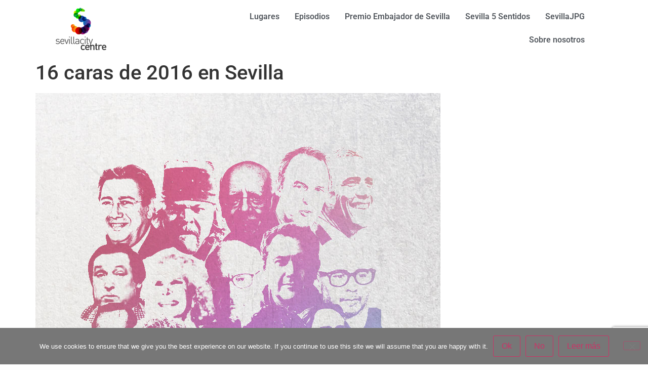

--- FILE ---
content_type: text/html; charset=utf-8
request_url: https://www.google.com/recaptcha/api2/anchor?ar=1&k=6LciJroUAAAAADH57AEqiVWHHMwvQvGARKjh8jyl&co=aHR0cHM6Ly93d3cuc2V2aWxsYWNpdHljZW50cmUuY29tOjQ0Mw..&hl=en&v=PoyoqOPhxBO7pBk68S4YbpHZ&size=invisible&anchor-ms=20000&execute-ms=30000&cb=9zak1edxzuyd
body_size: 48591
content:
<!DOCTYPE HTML><html dir="ltr" lang="en"><head><meta http-equiv="Content-Type" content="text/html; charset=UTF-8">
<meta http-equiv="X-UA-Compatible" content="IE=edge">
<title>reCAPTCHA</title>
<style type="text/css">
/* cyrillic-ext */
@font-face {
  font-family: 'Roboto';
  font-style: normal;
  font-weight: 400;
  font-stretch: 100%;
  src: url(//fonts.gstatic.com/s/roboto/v48/KFO7CnqEu92Fr1ME7kSn66aGLdTylUAMa3GUBHMdazTgWw.woff2) format('woff2');
  unicode-range: U+0460-052F, U+1C80-1C8A, U+20B4, U+2DE0-2DFF, U+A640-A69F, U+FE2E-FE2F;
}
/* cyrillic */
@font-face {
  font-family: 'Roboto';
  font-style: normal;
  font-weight: 400;
  font-stretch: 100%;
  src: url(//fonts.gstatic.com/s/roboto/v48/KFO7CnqEu92Fr1ME7kSn66aGLdTylUAMa3iUBHMdazTgWw.woff2) format('woff2');
  unicode-range: U+0301, U+0400-045F, U+0490-0491, U+04B0-04B1, U+2116;
}
/* greek-ext */
@font-face {
  font-family: 'Roboto';
  font-style: normal;
  font-weight: 400;
  font-stretch: 100%;
  src: url(//fonts.gstatic.com/s/roboto/v48/KFO7CnqEu92Fr1ME7kSn66aGLdTylUAMa3CUBHMdazTgWw.woff2) format('woff2');
  unicode-range: U+1F00-1FFF;
}
/* greek */
@font-face {
  font-family: 'Roboto';
  font-style: normal;
  font-weight: 400;
  font-stretch: 100%;
  src: url(//fonts.gstatic.com/s/roboto/v48/KFO7CnqEu92Fr1ME7kSn66aGLdTylUAMa3-UBHMdazTgWw.woff2) format('woff2');
  unicode-range: U+0370-0377, U+037A-037F, U+0384-038A, U+038C, U+038E-03A1, U+03A3-03FF;
}
/* math */
@font-face {
  font-family: 'Roboto';
  font-style: normal;
  font-weight: 400;
  font-stretch: 100%;
  src: url(//fonts.gstatic.com/s/roboto/v48/KFO7CnqEu92Fr1ME7kSn66aGLdTylUAMawCUBHMdazTgWw.woff2) format('woff2');
  unicode-range: U+0302-0303, U+0305, U+0307-0308, U+0310, U+0312, U+0315, U+031A, U+0326-0327, U+032C, U+032F-0330, U+0332-0333, U+0338, U+033A, U+0346, U+034D, U+0391-03A1, U+03A3-03A9, U+03B1-03C9, U+03D1, U+03D5-03D6, U+03F0-03F1, U+03F4-03F5, U+2016-2017, U+2034-2038, U+203C, U+2040, U+2043, U+2047, U+2050, U+2057, U+205F, U+2070-2071, U+2074-208E, U+2090-209C, U+20D0-20DC, U+20E1, U+20E5-20EF, U+2100-2112, U+2114-2115, U+2117-2121, U+2123-214F, U+2190, U+2192, U+2194-21AE, U+21B0-21E5, U+21F1-21F2, U+21F4-2211, U+2213-2214, U+2216-22FF, U+2308-230B, U+2310, U+2319, U+231C-2321, U+2336-237A, U+237C, U+2395, U+239B-23B7, U+23D0, U+23DC-23E1, U+2474-2475, U+25AF, U+25B3, U+25B7, U+25BD, U+25C1, U+25CA, U+25CC, U+25FB, U+266D-266F, U+27C0-27FF, U+2900-2AFF, U+2B0E-2B11, U+2B30-2B4C, U+2BFE, U+3030, U+FF5B, U+FF5D, U+1D400-1D7FF, U+1EE00-1EEFF;
}
/* symbols */
@font-face {
  font-family: 'Roboto';
  font-style: normal;
  font-weight: 400;
  font-stretch: 100%;
  src: url(//fonts.gstatic.com/s/roboto/v48/KFO7CnqEu92Fr1ME7kSn66aGLdTylUAMaxKUBHMdazTgWw.woff2) format('woff2');
  unicode-range: U+0001-000C, U+000E-001F, U+007F-009F, U+20DD-20E0, U+20E2-20E4, U+2150-218F, U+2190, U+2192, U+2194-2199, U+21AF, U+21E6-21F0, U+21F3, U+2218-2219, U+2299, U+22C4-22C6, U+2300-243F, U+2440-244A, U+2460-24FF, U+25A0-27BF, U+2800-28FF, U+2921-2922, U+2981, U+29BF, U+29EB, U+2B00-2BFF, U+4DC0-4DFF, U+FFF9-FFFB, U+10140-1018E, U+10190-1019C, U+101A0, U+101D0-101FD, U+102E0-102FB, U+10E60-10E7E, U+1D2C0-1D2D3, U+1D2E0-1D37F, U+1F000-1F0FF, U+1F100-1F1AD, U+1F1E6-1F1FF, U+1F30D-1F30F, U+1F315, U+1F31C, U+1F31E, U+1F320-1F32C, U+1F336, U+1F378, U+1F37D, U+1F382, U+1F393-1F39F, U+1F3A7-1F3A8, U+1F3AC-1F3AF, U+1F3C2, U+1F3C4-1F3C6, U+1F3CA-1F3CE, U+1F3D4-1F3E0, U+1F3ED, U+1F3F1-1F3F3, U+1F3F5-1F3F7, U+1F408, U+1F415, U+1F41F, U+1F426, U+1F43F, U+1F441-1F442, U+1F444, U+1F446-1F449, U+1F44C-1F44E, U+1F453, U+1F46A, U+1F47D, U+1F4A3, U+1F4B0, U+1F4B3, U+1F4B9, U+1F4BB, U+1F4BF, U+1F4C8-1F4CB, U+1F4D6, U+1F4DA, U+1F4DF, U+1F4E3-1F4E6, U+1F4EA-1F4ED, U+1F4F7, U+1F4F9-1F4FB, U+1F4FD-1F4FE, U+1F503, U+1F507-1F50B, U+1F50D, U+1F512-1F513, U+1F53E-1F54A, U+1F54F-1F5FA, U+1F610, U+1F650-1F67F, U+1F687, U+1F68D, U+1F691, U+1F694, U+1F698, U+1F6AD, U+1F6B2, U+1F6B9-1F6BA, U+1F6BC, U+1F6C6-1F6CF, U+1F6D3-1F6D7, U+1F6E0-1F6EA, U+1F6F0-1F6F3, U+1F6F7-1F6FC, U+1F700-1F7FF, U+1F800-1F80B, U+1F810-1F847, U+1F850-1F859, U+1F860-1F887, U+1F890-1F8AD, U+1F8B0-1F8BB, U+1F8C0-1F8C1, U+1F900-1F90B, U+1F93B, U+1F946, U+1F984, U+1F996, U+1F9E9, U+1FA00-1FA6F, U+1FA70-1FA7C, U+1FA80-1FA89, U+1FA8F-1FAC6, U+1FACE-1FADC, U+1FADF-1FAE9, U+1FAF0-1FAF8, U+1FB00-1FBFF;
}
/* vietnamese */
@font-face {
  font-family: 'Roboto';
  font-style: normal;
  font-weight: 400;
  font-stretch: 100%;
  src: url(//fonts.gstatic.com/s/roboto/v48/KFO7CnqEu92Fr1ME7kSn66aGLdTylUAMa3OUBHMdazTgWw.woff2) format('woff2');
  unicode-range: U+0102-0103, U+0110-0111, U+0128-0129, U+0168-0169, U+01A0-01A1, U+01AF-01B0, U+0300-0301, U+0303-0304, U+0308-0309, U+0323, U+0329, U+1EA0-1EF9, U+20AB;
}
/* latin-ext */
@font-face {
  font-family: 'Roboto';
  font-style: normal;
  font-weight: 400;
  font-stretch: 100%;
  src: url(//fonts.gstatic.com/s/roboto/v48/KFO7CnqEu92Fr1ME7kSn66aGLdTylUAMa3KUBHMdazTgWw.woff2) format('woff2');
  unicode-range: U+0100-02BA, U+02BD-02C5, U+02C7-02CC, U+02CE-02D7, U+02DD-02FF, U+0304, U+0308, U+0329, U+1D00-1DBF, U+1E00-1E9F, U+1EF2-1EFF, U+2020, U+20A0-20AB, U+20AD-20C0, U+2113, U+2C60-2C7F, U+A720-A7FF;
}
/* latin */
@font-face {
  font-family: 'Roboto';
  font-style: normal;
  font-weight: 400;
  font-stretch: 100%;
  src: url(//fonts.gstatic.com/s/roboto/v48/KFO7CnqEu92Fr1ME7kSn66aGLdTylUAMa3yUBHMdazQ.woff2) format('woff2');
  unicode-range: U+0000-00FF, U+0131, U+0152-0153, U+02BB-02BC, U+02C6, U+02DA, U+02DC, U+0304, U+0308, U+0329, U+2000-206F, U+20AC, U+2122, U+2191, U+2193, U+2212, U+2215, U+FEFF, U+FFFD;
}
/* cyrillic-ext */
@font-face {
  font-family: 'Roboto';
  font-style: normal;
  font-weight: 500;
  font-stretch: 100%;
  src: url(//fonts.gstatic.com/s/roboto/v48/KFO7CnqEu92Fr1ME7kSn66aGLdTylUAMa3GUBHMdazTgWw.woff2) format('woff2');
  unicode-range: U+0460-052F, U+1C80-1C8A, U+20B4, U+2DE0-2DFF, U+A640-A69F, U+FE2E-FE2F;
}
/* cyrillic */
@font-face {
  font-family: 'Roboto';
  font-style: normal;
  font-weight: 500;
  font-stretch: 100%;
  src: url(//fonts.gstatic.com/s/roboto/v48/KFO7CnqEu92Fr1ME7kSn66aGLdTylUAMa3iUBHMdazTgWw.woff2) format('woff2');
  unicode-range: U+0301, U+0400-045F, U+0490-0491, U+04B0-04B1, U+2116;
}
/* greek-ext */
@font-face {
  font-family: 'Roboto';
  font-style: normal;
  font-weight: 500;
  font-stretch: 100%;
  src: url(//fonts.gstatic.com/s/roboto/v48/KFO7CnqEu92Fr1ME7kSn66aGLdTylUAMa3CUBHMdazTgWw.woff2) format('woff2');
  unicode-range: U+1F00-1FFF;
}
/* greek */
@font-face {
  font-family: 'Roboto';
  font-style: normal;
  font-weight: 500;
  font-stretch: 100%;
  src: url(//fonts.gstatic.com/s/roboto/v48/KFO7CnqEu92Fr1ME7kSn66aGLdTylUAMa3-UBHMdazTgWw.woff2) format('woff2');
  unicode-range: U+0370-0377, U+037A-037F, U+0384-038A, U+038C, U+038E-03A1, U+03A3-03FF;
}
/* math */
@font-face {
  font-family: 'Roboto';
  font-style: normal;
  font-weight: 500;
  font-stretch: 100%;
  src: url(//fonts.gstatic.com/s/roboto/v48/KFO7CnqEu92Fr1ME7kSn66aGLdTylUAMawCUBHMdazTgWw.woff2) format('woff2');
  unicode-range: U+0302-0303, U+0305, U+0307-0308, U+0310, U+0312, U+0315, U+031A, U+0326-0327, U+032C, U+032F-0330, U+0332-0333, U+0338, U+033A, U+0346, U+034D, U+0391-03A1, U+03A3-03A9, U+03B1-03C9, U+03D1, U+03D5-03D6, U+03F0-03F1, U+03F4-03F5, U+2016-2017, U+2034-2038, U+203C, U+2040, U+2043, U+2047, U+2050, U+2057, U+205F, U+2070-2071, U+2074-208E, U+2090-209C, U+20D0-20DC, U+20E1, U+20E5-20EF, U+2100-2112, U+2114-2115, U+2117-2121, U+2123-214F, U+2190, U+2192, U+2194-21AE, U+21B0-21E5, U+21F1-21F2, U+21F4-2211, U+2213-2214, U+2216-22FF, U+2308-230B, U+2310, U+2319, U+231C-2321, U+2336-237A, U+237C, U+2395, U+239B-23B7, U+23D0, U+23DC-23E1, U+2474-2475, U+25AF, U+25B3, U+25B7, U+25BD, U+25C1, U+25CA, U+25CC, U+25FB, U+266D-266F, U+27C0-27FF, U+2900-2AFF, U+2B0E-2B11, U+2B30-2B4C, U+2BFE, U+3030, U+FF5B, U+FF5D, U+1D400-1D7FF, U+1EE00-1EEFF;
}
/* symbols */
@font-face {
  font-family: 'Roboto';
  font-style: normal;
  font-weight: 500;
  font-stretch: 100%;
  src: url(//fonts.gstatic.com/s/roboto/v48/KFO7CnqEu92Fr1ME7kSn66aGLdTylUAMaxKUBHMdazTgWw.woff2) format('woff2');
  unicode-range: U+0001-000C, U+000E-001F, U+007F-009F, U+20DD-20E0, U+20E2-20E4, U+2150-218F, U+2190, U+2192, U+2194-2199, U+21AF, U+21E6-21F0, U+21F3, U+2218-2219, U+2299, U+22C4-22C6, U+2300-243F, U+2440-244A, U+2460-24FF, U+25A0-27BF, U+2800-28FF, U+2921-2922, U+2981, U+29BF, U+29EB, U+2B00-2BFF, U+4DC0-4DFF, U+FFF9-FFFB, U+10140-1018E, U+10190-1019C, U+101A0, U+101D0-101FD, U+102E0-102FB, U+10E60-10E7E, U+1D2C0-1D2D3, U+1D2E0-1D37F, U+1F000-1F0FF, U+1F100-1F1AD, U+1F1E6-1F1FF, U+1F30D-1F30F, U+1F315, U+1F31C, U+1F31E, U+1F320-1F32C, U+1F336, U+1F378, U+1F37D, U+1F382, U+1F393-1F39F, U+1F3A7-1F3A8, U+1F3AC-1F3AF, U+1F3C2, U+1F3C4-1F3C6, U+1F3CA-1F3CE, U+1F3D4-1F3E0, U+1F3ED, U+1F3F1-1F3F3, U+1F3F5-1F3F7, U+1F408, U+1F415, U+1F41F, U+1F426, U+1F43F, U+1F441-1F442, U+1F444, U+1F446-1F449, U+1F44C-1F44E, U+1F453, U+1F46A, U+1F47D, U+1F4A3, U+1F4B0, U+1F4B3, U+1F4B9, U+1F4BB, U+1F4BF, U+1F4C8-1F4CB, U+1F4D6, U+1F4DA, U+1F4DF, U+1F4E3-1F4E6, U+1F4EA-1F4ED, U+1F4F7, U+1F4F9-1F4FB, U+1F4FD-1F4FE, U+1F503, U+1F507-1F50B, U+1F50D, U+1F512-1F513, U+1F53E-1F54A, U+1F54F-1F5FA, U+1F610, U+1F650-1F67F, U+1F687, U+1F68D, U+1F691, U+1F694, U+1F698, U+1F6AD, U+1F6B2, U+1F6B9-1F6BA, U+1F6BC, U+1F6C6-1F6CF, U+1F6D3-1F6D7, U+1F6E0-1F6EA, U+1F6F0-1F6F3, U+1F6F7-1F6FC, U+1F700-1F7FF, U+1F800-1F80B, U+1F810-1F847, U+1F850-1F859, U+1F860-1F887, U+1F890-1F8AD, U+1F8B0-1F8BB, U+1F8C0-1F8C1, U+1F900-1F90B, U+1F93B, U+1F946, U+1F984, U+1F996, U+1F9E9, U+1FA00-1FA6F, U+1FA70-1FA7C, U+1FA80-1FA89, U+1FA8F-1FAC6, U+1FACE-1FADC, U+1FADF-1FAE9, U+1FAF0-1FAF8, U+1FB00-1FBFF;
}
/* vietnamese */
@font-face {
  font-family: 'Roboto';
  font-style: normal;
  font-weight: 500;
  font-stretch: 100%;
  src: url(//fonts.gstatic.com/s/roboto/v48/KFO7CnqEu92Fr1ME7kSn66aGLdTylUAMa3OUBHMdazTgWw.woff2) format('woff2');
  unicode-range: U+0102-0103, U+0110-0111, U+0128-0129, U+0168-0169, U+01A0-01A1, U+01AF-01B0, U+0300-0301, U+0303-0304, U+0308-0309, U+0323, U+0329, U+1EA0-1EF9, U+20AB;
}
/* latin-ext */
@font-face {
  font-family: 'Roboto';
  font-style: normal;
  font-weight: 500;
  font-stretch: 100%;
  src: url(//fonts.gstatic.com/s/roboto/v48/KFO7CnqEu92Fr1ME7kSn66aGLdTylUAMa3KUBHMdazTgWw.woff2) format('woff2');
  unicode-range: U+0100-02BA, U+02BD-02C5, U+02C7-02CC, U+02CE-02D7, U+02DD-02FF, U+0304, U+0308, U+0329, U+1D00-1DBF, U+1E00-1E9F, U+1EF2-1EFF, U+2020, U+20A0-20AB, U+20AD-20C0, U+2113, U+2C60-2C7F, U+A720-A7FF;
}
/* latin */
@font-face {
  font-family: 'Roboto';
  font-style: normal;
  font-weight: 500;
  font-stretch: 100%;
  src: url(//fonts.gstatic.com/s/roboto/v48/KFO7CnqEu92Fr1ME7kSn66aGLdTylUAMa3yUBHMdazQ.woff2) format('woff2');
  unicode-range: U+0000-00FF, U+0131, U+0152-0153, U+02BB-02BC, U+02C6, U+02DA, U+02DC, U+0304, U+0308, U+0329, U+2000-206F, U+20AC, U+2122, U+2191, U+2193, U+2212, U+2215, U+FEFF, U+FFFD;
}
/* cyrillic-ext */
@font-face {
  font-family: 'Roboto';
  font-style: normal;
  font-weight: 900;
  font-stretch: 100%;
  src: url(//fonts.gstatic.com/s/roboto/v48/KFO7CnqEu92Fr1ME7kSn66aGLdTylUAMa3GUBHMdazTgWw.woff2) format('woff2');
  unicode-range: U+0460-052F, U+1C80-1C8A, U+20B4, U+2DE0-2DFF, U+A640-A69F, U+FE2E-FE2F;
}
/* cyrillic */
@font-face {
  font-family: 'Roboto';
  font-style: normal;
  font-weight: 900;
  font-stretch: 100%;
  src: url(//fonts.gstatic.com/s/roboto/v48/KFO7CnqEu92Fr1ME7kSn66aGLdTylUAMa3iUBHMdazTgWw.woff2) format('woff2');
  unicode-range: U+0301, U+0400-045F, U+0490-0491, U+04B0-04B1, U+2116;
}
/* greek-ext */
@font-face {
  font-family: 'Roboto';
  font-style: normal;
  font-weight: 900;
  font-stretch: 100%;
  src: url(//fonts.gstatic.com/s/roboto/v48/KFO7CnqEu92Fr1ME7kSn66aGLdTylUAMa3CUBHMdazTgWw.woff2) format('woff2');
  unicode-range: U+1F00-1FFF;
}
/* greek */
@font-face {
  font-family: 'Roboto';
  font-style: normal;
  font-weight: 900;
  font-stretch: 100%;
  src: url(//fonts.gstatic.com/s/roboto/v48/KFO7CnqEu92Fr1ME7kSn66aGLdTylUAMa3-UBHMdazTgWw.woff2) format('woff2');
  unicode-range: U+0370-0377, U+037A-037F, U+0384-038A, U+038C, U+038E-03A1, U+03A3-03FF;
}
/* math */
@font-face {
  font-family: 'Roboto';
  font-style: normal;
  font-weight: 900;
  font-stretch: 100%;
  src: url(//fonts.gstatic.com/s/roboto/v48/KFO7CnqEu92Fr1ME7kSn66aGLdTylUAMawCUBHMdazTgWw.woff2) format('woff2');
  unicode-range: U+0302-0303, U+0305, U+0307-0308, U+0310, U+0312, U+0315, U+031A, U+0326-0327, U+032C, U+032F-0330, U+0332-0333, U+0338, U+033A, U+0346, U+034D, U+0391-03A1, U+03A3-03A9, U+03B1-03C9, U+03D1, U+03D5-03D6, U+03F0-03F1, U+03F4-03F5, U+2016-2017, U+2034-2038, U+203C, U+2040, U+2043, U+2047, U+2050, U+2057, U+205F, U+2070-2071, U+2074-208E, U+2090-209C, U+20D0-20DC, U+20E1, U+20E5-20EF, U+2100-2112, U+2114-2115, U+2117-2121, U+2123-214F, U+2190, U+2192, U+2194-21AE, U+21B0-21E5, U+21F1-21F2, U+21F4-2211, U+2213-2214, U+2216-22FF, U+2308-230B, U+2310, U+2319, U+231C-2321, U+2336-237A, U+237C, U+2395, U+239B-23B7, U+23D0, U+23DC-23E1, U+2474-2475, U+25AF, U+25B3, U+25B7, U+25BD, U+25C1, U+25CA, U+25CC, U+25FB, U+266D-266F, U+27C0-27FF, U+2900-2AFF, U+2B0E-2B11, U+2B30-2B4C, U+2BFE, U+3030, U+FF5B, U+FF5D, U+1D400-1D7FF, U+1EE00-1EEFF;
}
/* symbols */
@font-face {
  font-family: 'Roboto';
  font-style: normal;
  font-weight: 900;
  font-stretch: 100%;
  src: url(//fonts.gstatic.com/s/roboto/v48/KFO7CnqEu92Fr1ME7kSn66aGLdTylUAMaxKUBHMdazTgWw.woff2) format('woff2');
  unicode-range: U+0001-000C, U+000E-001F, U+007F-009F, U+20DD-20E0, U+20E2-20E4, U+2150-218F, U+2190, U+2192, U+2194-2199, U+21AF, U+21E6-21F0, U+21F3, U+2218-2219, U+2299, U+22C4-22C6, U+2300-243F, U+2440-244A, U+2460-24FF, U+25A0-27BF, U+2800-28FF, U+2921-2922, U+2981, U+29BF, U+29EB, U+2B00-2BFF, U+4DC0-4DFF, U+FFF9-FFFB, U+10140-1018E, U+10190-1019C, U+101A0, U+101D0-101FD, U+102E0-102FB, U+10E60-10E7E, U+1D2C0-1D2D3, U+1D2E0-1D37F, U+1F000-1F0FF, U+1F100-1F1AD, U+1F1E6-1F1FF, U+1F30D-1F30F, U+1F315, U+1F31C, U+1F31E, U+1F320-1F32C, U+1F336, U+1F378, U+1F37D, U+1F382, U+1F393-1F39F, U+1F3A7-1F3A8, U+1F3AC-1F3AF, U+1F3C2, U+1F3C4-1F3C6, U+1F3CA-1F3CE, U+1F3D4-1F3E0, U+1F3ED, U+1F3F1-1F3F3, U+1F3F5-1F3F7, U+1F408, U+1F415, U+1F41F, U+1F426, U+1F43F, U+1F441-1F442, U+1F444, U+1F446-1F449, U+1F44C-1F44E, U+1F453, U+1F46A, U+1F47D, U+1F4A3, U+1F4B0, U+1F4B3, U+1F4B9, U+1F4BB, U+1F4BF, U+1F4C8-1F4CB, U+1F4D6, U+1F4DA, U+1F4DF, U+1F4E3-1F4E6, U+1F4EA-1F4ED, U+1F4F7, U+1F4F9-1F4FB, U+1F4FD-1F4FE, U+1F503, U+1F507-1F50B, U+1F50D, U+1F512-1F513, U+1F53E-1F54A, U+1F54F-1F5FA, U+1F610, U+1F650-1F67F, U+1F687, U+1F68D, U+1F691, U+1F694, U+1F698, U+1F6AD, U+1F6B2, U+1F6B9-1F6BA, U+1F6BC, U+1F6C6-1F6CF, U+1F6D3-1F6D7, U+1F6E0-1F6EA, U+1F6F0-1F6F3, U+1F6F7-1F6FC, U+1F700-1F7FF, U+1F800-1F80B, U+1F810-1F847, U+1F850-1F859, U+1F860-1F887, U+1F890-1F8AD, U+1F8B0-1F8BB, U+1F8C0-1F8C1, U+1F900-1F90B, U+1F93B, U+1F946, U+1F984, U+1F996, U+1F9E9, U+1FA00-1FA6F, U+1FA70-1FA7C, U+1FA80-1FA89, U+1FA8F-1FAC6, U+1FACE-1FADC, U+1FADF-1FAE9, U+1FAF0-1FAF8, U+1FB00-1FBFF;
}
/* vietnamese */
@font-face {
  font-family: 'Roboto';
  font-style: normal;
  font-weight: 900;
  font-stretch: 100%;
  src: url(//fonts.gstatic.com/s/roboto/v48/KFO7CnqEu92Fr1ME7kSn66aGLdTylUAMa3OUBHMdazTgWw.woff2) format('woff2');
  unicode-range: U+0102-0103, U+0110-0111, U+0128-0129, U+0168-0169, U+01A0-01A1, U+01AF-01B0, U+0300-0301, U+0303-0304, U+0308-0309, U+0323, U+0329, U+1EA0-1EF9, U+20AB;
}
/* latin-ext */
@font-face {
  font-family: 'Roboto';
  font-style: normal;
  font-weight: 900;
  font-stretch: 100%;
  src: url(//fonts.gstatic.com/s/roboto/v48/KFO7CnqEu92Fr1ME7kSn66aGLdTylUAMa3KUBHMdazTgWw.woff2) format('woff2');
  unicode-range: U+0100-02BA, U+02BD-02C5, U+02C7-02CC, U+02CE-02D7, U+02DD-02FF, U+0304, U+0308, U+0329, U+1D00-1DBF, U+1E00-1E9F, U+1EF2-1EFF, U+2020, U+20A0-20AB, U+20AD-20C0, U+2113, U+2C60-2C7F, U+A720-A7FF;
}
/* latin */
@font-face {
  font-family: 'Roboto';
  font-style: normal;
  font-weight: 900;
  font-stretch: 100%;
  src: url(//fonts.gstatic.com/s/roboto/v48/KFO7CnqEu92Fr1ME7kSn66aGLdTylUAMa3yUBHMdazQ.woff2) format('woff2');
  unicode-range: U+0000-00FF, U+0131, U+0152-0153, U+02BB-02BC, U+02C6, U+02DA, U+02DC, U+0304, U+0308, U+0329, U+2000-206F, U+20AC, U+2122, U+2191, U+2193, U+2212, U+2215, U+FEFF, U+FFFD;
}

</style>
<link rel="stylesheet" type="text/css" href="https://www.gstatic.com/recaptcha/releases/PoyoqOPhxBO7pBk68S4YbpHZ/styles__ltr.css">
<script nonce="9r6ZxIYdu135PTx3Uzd2hw" type="text/javascript">window['__recaptcha_api'] = 'https://www.google.com/recaptcha/api2/';</script>
<script type="text/javascript" src="https://www.gstatic.com/recaptcha/releases/PoyoqOPhxBO7pBk68S4YbpHZ/recaptcha__en.js" nonce="9r6ZxIYdu135PTx3Uzd2hw">
      
    </script></head>
<body><div id="rc-anchor-alert" class="rc-anchor-alert"></div>
<input type="hidden" id="recaptcha-token" value="[base64]">
<script type="text/javascript" nonce="9r6ZxIYdu135PTx3Uzd2hw">
      recaptcha.anchor.Main.init("[\x22ainput\x22,[\x22bgdata\x22,\x22\x22,\[base64]/[base64]/[base64]/bmV3IHJbeF0oY1swXSk6RT09Mj9uZXcgclt4XShjWzBdLGNbMV0pOkU9PTM/bmV3IHJbeF0oY1swXSxjWzFdLGNbMl0pOkU9PTQ/[base64]/[base64]/[base64]/[base64]/[base64]/[base64]/[base64]/[base64]\x22,\[base64]\\u003d\\u003d\x22,\[base64]/[base64]/DnG/DpV5Mw48ZX8KjNMO/[base64]/DsCfDvcKvwoF7HgXDiDZ/wpFQB8Oow7sIwpdnLULDvcOhEsO/wpBNfTsXw4jCtsOHEyTCgsO0w53DqUjDqMKyLGEZwrtiw5kSUcOwwrJVbU/[base64]/DhsKTD27DjX1Da1E0wpTClwvCpcK3wrLDv0xUw5YEw7t5wo0MLH/DsiLDqcKpw6vDicKCe8KiZ0hAfA7DmsK1IkfDl2M7wrPCmG5gw70fInB4dTpUwpDCisKpPgZ8wo/DkVdsw6gtwqbDk8ODZSTDusKxwp3CtnfDjzkCw6LCqsKxIcKvwq7Ct8O1w75SwoZgecOIA8KaY8Oyw5/CqcKbw4nDsX7CjQjDnsOeYsKfw7bCjsKrXsOSwpIkRmbCgxTDvGF8wp/CgzphwrrDpMOTGsOPXMOGbHjDtHnCpsOVIsOjwrlZw6zChcK+wqTDjzEVNMOCPmzCniTDjwLCslLDgFoPwpI3A8Kbw6nDgcKcwoprV0rDoFUbGHDDs8OMRcOHQDtIw74LXcO1McOrwp/CksOfBiHDpcKNwrDDmQRPwqTCr8OrMsOZbMOpQw7CgMOWMMOVcShew6M2wqzDiMO9I8KeZcOhwqPDuXjCp1E7wqDCgy7DtCVHwp/CpgBRw79VUD4Cw7kPw7wJAU/DuzbCtsK5w4/Cg2TCssK9BMOMAFBNNMKMNcKawrXCtk/ChcOoZcKjN2PCjsKZwoDDr8KvURjCjcO+S8KqwrxbworDvMODwpvCqcOJYi/DkkHCgsOyw7oUwqjCscKzFGkLElF2wrXCr2psMDLCpHt1w5HDgcKzw6oFJcONw4JEwrZMwoEVZXfCgMOtwpooa8Ktwq8zRcOYwpJ/wpfClgxpIMOAwoXCucOXw5J6wrXDoRXClEZdEU8eA1PDtsKvwpNhdkhEw5bDkMKXwrHCuWHClsKhfH0gw6vDvks1R8Ovwq/CoMKYV8O0JMKewp/CvVYCOFnDmEXDncODwrfCjULCjcOPPSLCgcKDw5B5A3bCkjXDpgLDpzDCgC43w4rDvmpdTRgaVMKBcTAeRwrCu8KgZ1AibsOPMsOlwo0/[base64]/TsKfQsOHf8KQw5zCvTHDnXfClcKfw6Nqw7Z0FsKswo7CkC3DuhnDgQTDrWfDmgrCtWDDog8EcHrDgwkrZTBdGcKSSB7Ds8OswpTDk8K3wqVMw7cSw77DgV7CrltZUsONJh86XBHCqMOWLyXDjsO8wp/DgW17D1XCtMK3wpVxXcKuwrY8wpMaD8O9bzsFPsOvw6RDeVJawoUsXcOlwoM6wq1QKcOKRD/Du8Onw4kzw6PCkcKTCMKcw65qQ8KKVX/DkmHChWTCv11/w6YGR01+YBHDlCwNLcOTwrBpw5rDv8O2wqbCgRI9AcOPfsONclRcN8OBw642wpTCqRJKw7Q+w5Bnw4fCoEVPKBVxQsKCwpHDqRHClsKewonDnDDCqHPDjx8dwrDDljlawr7DhQoGa8O1Ek4qLsKqWsKTHQrDmsK/[base64]/dFLCtT1aY8KVbXrDisKpf8OFwqoGNFjDj8K5V1PCk8KkKFlNVsObMsKgQsKsw7PCiMOww419UMOyD8Kbw5o4HXXDucK6dHTCqzRvwqgQwrYZD1zDnVAgw4ExbxHCkQ/Ch8KHwokYw75xIcKQFsKbe8O2bcO5w67DrMOlwp/CnVEfw78Od0EicxkGGsKYRsOaNsOMdsKIdSYFw6UtwrnCgsOYBsKnTcKUwpVYEsKVwrMdw4rDjMOcwrB/w48owoDDvTU+Hi3Dp8KEU8KXw6bDuMOVLMOlYcO1DBvDjcK1wrHCnklDwoDDscOta8OKw4g7XMO3w5DDpz1aIlQywoA/dUzDsHlJw6LChsKOwqQPwrzCi8OGwpPCtcOBCWLDmzTCqBnDocO5w7F8MsOHXsKpwrJPBT7CvG7CsUQ+wplbOWHDhsKGw6DDkk0rQjxQwplKwqFkwpx7OjHDunDDtUFKwp5Uw6IHw6Nmw4/Dtl/[base64]/[base64]/CoVvDjsK6w5hMP2QmSg9Jw5hfwq1XwpHDm8OYw6LClRXCtxprTMOEw6wkK1zCksKwwogICDZcwpksQsO+eADCnVkXw5PDllDCpC0KUlchIB7DgQ8UwrPDuMKzIAtdK8KfwrtWdcK4w7LDn3IgSXc2fMOlVMKEwq/Dm8OHwpQEw5jDkijDgcONwo19w5JrwrI1QG/Dhn0tw4LCqzHDoMKMfcKWwq4VwrfCv8KxSMO+WsKgwrF+VFbCpRFVKsOpDcOnJsO6wpMsNDDCrcK9HcKdw4PCvcOWw4pwCy0ow5/[base64]/CtsKXw5LCmcORRcOCQlA6LGFpFHzCl0EJw6bDvHfCvsKXJwcFRsOQYyDDljHCr0vDksOBDsKZeTXDlsKRQGbCo8OsJcOUYEzCqULDhC/DrhRtdMKSwoNBw47Ci8KZw4XColXCi2gsH19gCG4HDMKXDkNdw5PDtcOILykUGsKoGgdDw7vDoMOyw6ZJw4rCvSHDvWbDgcOUL13DkwkCOFV7H3oJw7gbw5TCpFzCpsOwwr/CuloQwqDCv2RTw7HClzAAIALCrnPDvsKmw7Mrw4DCtsOUw5TDoMKXw6VcQSk0L8K/ImQew7jCsMOtP8OlCsOTEMK1w4LCqQQKPMKkUcOZwqlqw6LDtzfCrSbCpMKlw6PCqilHN8KjDkY0CRzCi8OFwpUjw7vCucKvKHjCgSknKcO0w45fw6Yqwq9Kwo/Ds8KybFbDqMKMwrTCtFfCjMK4GsOuwrZTw5DDnlnCjsKsO8KdRXVGJsK6wo/CnGxiQsKeS8O1wr12YcOfOxoRBsOwZMO1w6XDnCNkMlUuw47Dh8K7XHHCosKSw6TCqjXCvyvDjxXCngQYwr/[base64]/cMO3wqXDg8KUQsONwoPCsxgXwq/DmF5YI8O3wp/CmsOUJcKNEcOdw5EGRsKDw4UDJsOjwr3DjQPCtMKoEHXCmcKadcO4FMO5w57Du8OJcSTDhMOkwoXCisOHcsK+wpjDqcOpw79MwrkbIxQyw4VrVHlrWS3Dol3DmcOQP8K/fsOSwpEYWcOvS8K8w6wwwo/CqsKrw7nDlwTCtcO4esKqPhlpZh7Dt8OzEMORwrzDkMKwwpV9w6vDuBZkFUzCmAstRVosM1Qew7hnE8O1wpFeDgzDkk3DlMOYwpVywr9tMMK/NFTDngYtcsOudR5Zw6fDs8OObsKcXnpGw5dPCG7CgcOWYQPDgitNwq3ClcKaw6o5w7jDkcKYSMKkU17DvE7CkcOLw7fCkUEdwp/DkMO+wonDjhU5wqVNw6FxXsKjDMK9wofDp3Bqw5w0wpHDiW0rworDvcKZXSLDg8O5JMOnJ1wULFnCsXZsw6PDmsK/CcObw7vDlcOwMi1bw79twqxLLcOFAsOzB2s3NsOsZnoxw79TDMOgwp/DiVEXc8KzZcOQDcOEw7Mbwo03wqTDncOvw77ChDETZm/Cv8Krw690w7gyOgHDjhDDr8OcVx/Dj8K6w4zChcK8w5bCshtSUjQFw7V1w6/Dj8KjwrdWJsOqwonCnRp1wqbDj0PDgDjDk8K+w6YgwrIrRU9ywo82MsOMwrlobCbCtx/ChDdLw48Fw5R+UBrCpAbCvcKcw4NudsOaw6zCssOnbnsww7lOMxU0w5pJGMKiw7glwotCwpJ0Z8OZdsOzwpxfQ2NsUWnDtWJgBkHDjcK1NcKXP8OXCcK+GUwtw4UBWBPDnzbCpcKzwq/DhMOgw6BHGn/[base64]/dRPCvEhpwqEswrvDi052w55OB8OjT0vClljCrjR2LkxewpdHwp7Dk2UrwpsTw4M8BiDCssOdQcOUw5XClxMcXyMxCiPDncKNw73Dp8KiwrdNbsOTMmRJwofCkQRyw5TCssKtGwLCp8K/wqIOfVvClSMIw61swpDDhV8gFsKqaGxbwqkKBsKPw7Ifwq1ZBsKDT8OPwrNcKw7CuX/CmcKndMKNDsOTaMOHw7DCj8K3wrw1w53Dr1k0w7DDjQ3CpGlNw7YgLMKbIiLCgcOuwr3Dm8OOY8OHeMKJEQcaw7BhwrgnCMOOw4/DpXXDoDVvMcKVAsOjwqbCrMKlwqnCpsO7w4LChsKAaMOBZgE3dsKhLWjDgcOTw7kTOhETAijDpcK2w4LDrTRCw6xIw40qZRDDkMK0wo/Co8Kdw7gcL8KWwq/CnyjDk8KrRBI3wpLCu3cpKsOgw4ocw7EnUcK0ZRxCfkR4w7towoTCoSQQw57CjcKUJlfCncK4woHDvsOfw5zDocK1woVkwoJfw73DvURewqrDjnMdw6HDjMKdwqtiw6LChB8nwrzCqGHChcOWwpELw5A1B8OFAWlOwq3DnDXCim/DrUPDkUnCosKnBENfwrUqw6HCghfCusO3w45IwrxvIcO9wr3CicKDwrXCjw0zwqPDiMOQCTg3wqjCnAFUTmRww6DCkWAJPljCiDrCvlbCmcOEwofDrnTDo1vDvMKZOH1BwqPDt8K7wo/DncO5JsK0woMYEy/DtgUUwrvDsUgYa8KICcKZXhrCncOdKcOkFsKjwrhMwpLCnUfCqcKBecKlecONwo4PAsOIw45Vwr/Dq8OkYzB7bcO7wopQRsKNKz/Dq8Kkw6tjY8OfwprChDDCsFokwqMVw7R/ecKOL8KSO1rChkZAS8O/wrLClcKww77DpcK5w5HDgA/Ds2XDncKawpPCuMOaw5PCkCjDgsOHGsKBcknDssO6wrLDucKew5rCqcOjwp4LR8K5wrF0bQk3wqoowrsQCsKnwpDCrU/DjcOnw7XCq8ORU3FPwpFNwrfCqcOwwpMzEcOjP3jDsMOow6DCrcOAwo3Cgg/[base64]/Dkj7Do8OJw4PDkAjDjTXDqzJ/woDDjz1xd8OqOgHCuDzDiMKVw7hlFCgMw7IQJcOUXsK4L18mLjPCtX/CosKkCMOxL8ONeWDCicK1PMOrbEXCphDCnMKPIcOuwpHDhgIhVjUwwp7DkcKLwpnDisOQwoXCmcKaYHhvw7zCv1zCicOBwqQ1bF7Ck8KUVmdqw6vDt8Omw715w6bCkBADw6sgwpFnaFvClCYBw7XDm8O2AcK/[base64]/CpsOBZ3h7HCxQeHFDwrjCq0BOUsKPw4MpwrE8GMKrSsOnZsKWw7DDqMKHGMO1wpzDo8K9w6MRw5Ayw6sxEcOzYSdPwrPDjsOXwozCr8Otwq3DhF7Dv1rDtcONw6VmwpfCoMKTVMKEwqN4TsKDw4PCsgY+McKswrlzwq8CwpjDnsKmwqB9DMKMccK/wqfDtQ/CjE3DiWkjXHooRELCsMK3DsKoJGpXMm/DijBMDS0Aw7sifFLDswsQOSbCkR9sw5tSwr97JcOkSsO4wqzDpcO/ZsKFw402STEVT8OMwr/Cr8Ohw7tLw6siwo/[base64]/CuMKiBXhxVAR3CMKrw6rDqHkqw6EPHAvDs8OwYcO7E8OxXxlFwrLDuz1+wpnCoTPDo8Oow5AtPcOEw79hIcK3MsKzw4kHwp3DhMKpcUrCjsKZw6DCisOvw6nDp8OZVyUawqMRWkPCrcKuwqnDu8Kww63CqsKpw5TCgiHDhxtAw63DhsO/FTVZWh7DowZwwpbCssKEwqTDpFHCsMOow6tNw6/DlcKPw7RCJcOCw53CmmHDixjDqAdxXgbDs10Lcil7wqBldcKxbCAGIwDDl8OGw4kqw45yw63DiSHDoF3DqsK5wprCs8Kawo4tF8OfW8O2JmpGScKaw6jCtjdQKFjDkMKOBn/[base64]/DpgI+Sh/ClcKZwoHCm07Dk0XDlMOPw6fDtgzDlUHChcOvL8OpJ8KEwqPDtMK5EcKyOcO7w4vCjXDCsWXCvQQUw4rDjsKzJw4fw7HDlyBQwrwLw6NMw7prVFNpwq8Nw4JsSAVIbHnDs0rDnsOSWhJHwoYDaSfCsi04d8KDO8Ouw6/CugrClMK1w6jCq8KiecO6bmDChgFNw5jDrmzDo8Oxw68Wwo3Du8KTGibCqxZwwqbDryMiWD/DtsOowqkDw5/Dhjh8IsOdw4ZswrXDmsKAwrTDqnMqw47CqcKgwo5ewpZ/W8OPw5/Cp8KqPMO4CMKcw7DCusO8w5Vyw5TCjcKrw7peWcKaTMORKsOBw7TCr2bCtcOnKATDvHHCtxY/w57ClcK2J8OhwowhwqwwOxw0wrEbT8K2w48RJ0sKwoAwwpXDpmrCs8KtM0wdw6nCqRtOAcOGwr7CsMO4wpXCoTrDhMKETDpnwrjDiipfO8Oww5V6wq3DoMOBw6tRw6FXwrHCl1JlNT3DjsOUIAhZw63CgcKwIT9Iwr7Cr2PCiQAFbSnCv3Q0ABTCvE7DnDdNFFzCnsO/w4HCphXCp2MVBMOlw649BcOBwo8dw5PChsKBDw9dwrjCnEDCgifClGrCkzYlYcOTKsOlwpokwpbDvDUtwrLCpcKPw4PCuBrCrhVWMRrCg8Ohw4EHPGFdA8Kfw4XDkjrDlzlUeh/Dl8Krw53ClcOyZ8OSw7HCiRAsw5teIn01K2HDjsOrLMK0w6FZw4/ChwnDnGfCs0dWecOYRnUAe1BjCMKSK8O7w4nCsyXCg8KRw79rwo/CjQjDn8KIfMOxAsKTClRdKzsCw742d0HCocKrdEIiw4vCqVJ3W8K3VVHDlzTDhF8wYMODGSLCmMOuwrTChns/[base64]/AHrDs8KYwr0DHDYsXsK5wpPDsMOcOsOHPsK8wod6FMOAw4zCssKCCh0zw6rDvzxBXVd7w6nCscOAE8OLWTHClVhAwrERIQnCm8Khw7NJdBZ7JsOQwo8dRMKDDMKWwr9pwoN7ajjCmQpHwoLCrMKHa2Akw6EEwq43UcKOw73CjnHDuMOBZsO8wrXCpRowDC/[base64]/[base64]/DlncjQcOMw6MLw7zCn8OewqXDp8OxGyjDnMK2wqDCpg7DoMKQOMKBwpjCj8KDwpzDtA8bI8KOV3Now6tVwr5qwochw5hCw6nDvG8MB8OWwpNqw5JcNHdSwpLDqAjCvsKAwrDCoDXDlMO9w77DqMOvTWsRImFiCWYnGMOiw5XDq8KTw7NbLUMFL8KOwpo/[base64]/Cigx8wq3CrVJqFsKzwqXDsMKHwrDDkhh/PRHCicOqWBlXXMKdfjzDjiTDo8OHeFHDsB4PfQfDon7CpcOzwobDscO7dFDCrC41wo7DmyNFwqTCosKgw7Fhwq7DpXJmSU7DsMKmw592EcOkwo3DjkzDhMOlUhDCtH1uwqXCjsKGwqQ+woAdMMKAAHJfS8K/wpMuYMOLZMO4wrvDpcOHw4rDvTlkE8KjSMOjdTfCoXxPwqUFwqYmXcOrwqTCnlnCrmZJFsOwZcKBw7glMkoEHgksV8K8wq/CrCTDiMKMwrzCgCInIisbGTx6wr8jwprDh3tdwo3DpxvCoGjCusOBQMOlPMK0wox/[base64]/CgMKFwp/[base64]/DjS/DvsKyworCucOIwrx4w5JQI1XDohrCjw3DvBbDtSzCqcOmMsKXecKUw6zDqkgQbiDCu8KQwpwqw6cfUSTCqBAdRwlBw69eAkxFw4t9w6TClcKOwqFkTsKzw6FdVEp8aHTDlcOZasOiVcOmUAtQwrFEC8KyWCNtwogQw7Azw4HDjcOjwoMLQA/CvcKOw6DChx9TTFhQfMOWJWfDocOfwppNLMKgQ20vIsODC8OIwrg/IU5qT8KSfi/[base64]/DuELDk3bChMKNQ8OlE8OWTGnDqcOhegrDvStKfFzDh8KUHMOqwrUyLE8PasOMccKZwpIvcsKxwqfDnkQDGx3Dtj1/wq8qwoPCpnrDkXxhw4RvwqDCl37Cv8KHZsKYwqzCojFOwpfDkkBjScKBfVl8w5F8w5wEw7xmwrUtTcOOPsONdsKWeMOgGsOOw6nDqm/CsFfCrsKpwpfDqcKUXU/DpilTwrjCrMOWwpvCicK8VhlZwoJYwqvDoCsQW8OBw53CuDQbwokPw7I3RcOMwpjDrGgOc0tZK8K/LcO6w7YFHMOnfXHDj8KLZcOOEMOSwqwPQsO9a8Kuw4VKaC3CrTzDmSxWw5Imd1/[base64]/CiMOcGi0CB8K2Z3vCkcKVesOyMSrDhxcxw6LCncO9w4HDjMKDw5AgVMO7CB/[base64]/DrcK4a33DgSVuGFfDlhdrcS0BU8OWw6gpScKgTcOBZ8OMw5waY8KHwqQsHMKCdsKdXQk9w4HCgcK6csOncnseTMOMe8O1wp/[base64]/[base64]/wo3DocO5WGZAwo4Uwo7DsMKJRcK/w6PDkEFaw6fDnsOkUXvCssK3wrXCmxIxeF58woUuPsK4cXzCoSrDjsO9HcKYPsK/wr7Dj1LDqsOgT8KJwpfCgMKTIMOAwoxuw5XDlhd9TcKvwqdvYy/Cm0XClcKBw67Dj8O3w6tlwpLCoEdsHsKAw79bwoZVw7Rqw5/[base64]/TSbDv8KAw5tjN8KhwpfCuj1/[base64]/IMO0LcOtP8OIwrvDlMO+DnrCjAgAw4XCtsKjZsKEw4Frw7HDm8O6Kh1vTMOPw4DCiMOcVgwVUcOsw5Bmwo7DqiTCnMO5w7BFXcK3PcO4EcKtw6/[base64]/TsOHw7rDuVYXRXzCvVpmT1hyKSLCsyXCiwDCl1nCo8O/CsOid8KZK8K9FcOSREMCExZpJ8KrF31Bw6nCn8OyPsKowqRsw5YUw5/Dn8OtwoU2wpPDqFDCnMO3dsK2wph8HFILPxvCuzUYIB7DsS7CgE0awq0Sw4fClRoRYcKIDcOAUMK4w5nDkUtxEknCosOmwodlwrwqw4rChsOHwpZibXoQN8KXfMKAwpxqw6BAw7ICDsKRw7how59dw58Pw6LDoMOMBcK/Xgxbw6PCqcKRPMOvIQrCsMOPw6bDrsKwwp8PWsKFwrrCgSHDgMKZw5zDgcO6a8OWwp7CrMOKN8KHwpDDkcOfXMOFwp9sPsK2wrrDn8OyK8OYI8KoJDXDpSYbw64qwrDCosKkQsKlw5HDm25ZwrTCnMK/wr9NRhHDmcOPLMKSw7XClX/DtUQ0wrUrw78lw4FgDSPCpkMQwobCj8KHQcKmOFPDh8KewpMOw7XDrQR6wql0EljCoTfCsGliwqcxwoJ/woJ3VWHCicKSw4YQaypAfVcYYHpNRsKWYB4iw7tJw5PCicOKwptEPDZfw78/Djp5wrfCucOyOkLCrApfS8K2FHhUJsKYw4/Cg8OTwrUICcKDd1oEGcKHWsOKwr46FMKvVTnDp8Khw6LDi8O8E8O3TyTDmcK7wqTCkT/DjsOdw5hZw5smwrnDqMKpw5oJNDkjaMKhw7J4w7fCtCYwwrULQsO/w5kow7g1CMOmfMKyw7nDsMK6QMKMwqgPw57DncKNIxVNE8OtLGzCv8KqwoNpw6J4wotawpLDuMO+XcKrw7TCpsO1wpk7Y2jDpcKQw5XDr8K8JTZKw4DDkcK/MXnCjMOpwqDDgcK9w6/DucK0wp8Bw53Cu8KnT8ORS8KAMgzDkW7CqMKkYS7Cm8Oqwp7DrcOuSkI5O2Yuw7JTwqZtw6BTwpx7EE/[base64]/CqXBLwr9zw5xcw69iTmpxwrkuLMOaw7BTwoxQD17CncOgw4vDmMK5woAea0bDtjI1BcOCb8Obw7Etwp7CgMOVL8Ofw6PDp1bDnxXDpmrDoEvCqsKiOnrDjThCEl7CvMOHwo7DvcKxwqHCvcORwqrChxdhRANXw4/Dnz1qGWwYZ0Boc8KLwqfChz1Xwq3ChTw0wrhRYcOOB8KqwpTDpsOiBz/CvMKfA39Hw4rDrcOYB383w6pSSMOZwr/DmMOowr8/w7d6w5rClcKUFsOIFnsEEcOowrBNwoTDqsKjCMOnwrTDrlrDisOkU8KuZcKMw7B9w7HDjjg+w6LCj8OKw7/DoHTChMODVMKSLm5yPR8JVwB6w4dYccKQLMOGw47CusOnw4PDqinCqsKSOm/DpH7CtcOBwqZGPhU+wp9Uw7BCw43Cv8O1w53DucK4IMORVmIKw5IFwrZJw4EAw4DDncOHWQzCtMOJTl3CjXLDgy7Dn8ODwpLCosOaXcKOEMOHw6MVP8OLC8KBw4w2XHfDrH3CgcOiw53Dn0MPB8Kpw740ZlU3cRsBw7HCkVbChG4AOEDDj37DnsKqwo/DucOjw4TCrUQ0wobDhn3DosOlw5LDgiFFwrFoc8OSw4TCp2M3w5vDhMKfw5Q3wrPDu3fCsn3Dnm/ChMOtwqrDiADDgMKoUcOeXCXDhMOoYcKND314MsKiO8Ohw5DDkMKfWcKpwoHDq8KrfcOww6Zfw4zDvcKfwrJtSmjCksOVwpZYYMOgbm/DhsO4CFvCkwYzJ8OaPEzDjzwuF8OSN8OuQMKtf0lhRCwpwrrDi0QBw5Ybc8K6wpbClcOjw65ow4pLwr/CqcONFMOLw7NBSQrCvMOCBsKDw4gUw64WwpXDnMOUwoRIwrHDo8K7wr5pw6fDqMOswqDCrMKywqhFd2PCicOfIsOiw6fDiUIyw7HDi05twq0Kw4UDccKRw4oZwq9Dw7nDlE1zwozCisKCSFbCskoKahlXw7YKCcO/bg5Iwp5gw4DDmMK+dMKiHMOhOD/DncK0VAvCi8KxZFo/BcK+w7bDjSTDq0UiIMKDTnHCkMO0ViYQJsO3w6DDoMOEH3d8wqDDkyLDt8KjwrfCt8Oqw4wfwqDCljIEw4oOwo1QwplgRBLCtcKFwr8rwrFhPEIMw6wSOMOIw6/CjiJYPMKSbsKsMsKAw43DvMObI8KiBsKDw5XDuAjDkkLCoRTDr8KiwoXDrcOmN2XDgwBQTcOWw7bCiGNFIwx+bjpMfcOfw5dxajNYH1JYwoIpwokTw6hVEcKvwr5oKMKUwpwuw4fDgMO/PVYOPC/CoSdBwqbCucKIMzgfwqVpccOvw4rCvkDDvDskw4I5HMOjR8KHISnCvCrDlMO4w4zDmMKYfUI/WmsBw7UUw7kGw6zDisOAY2DCosKFwrVRECc/w5Bjw53CvsOVwqcuFcOFwqDDlG/DljEYPsK1wqk4XcKNbE3Ds8K1wqBqwr7CpsKdR0DCgsOOwpkfw4Asw4LDgQwrYMOBLjVnG13Cn8KudCQhwoHDv8OeAsOPw4XCjjcIGcOpPMOYw4nCjlRRXHrCkmN/O8KLTMKSwqd0eC7DjsOMTiVoXxtETT1EMMOOBmTDkxPDhV5rwrrDmWk2w6dFwr7ClkvCiy93T2TDvMOoXWDDj0c+w4PDhGDCiMOTTcKmHiJ8w7zDtlLCvh94wrfDvMOTMMO9V8OVwqrDhsKuWm1La0TCrcOURD3CscKpSsKmd8KZEBDCtnAmw5HDhnDDgH/DuD5Bwr/DicK3wrjDvmxuGcOSw5IpACghwqcPw6QtAMOqw50QwrcNaldTwop/SMK1w7TDu8O5w4oCKcKFw7XDrcOSwpoBDR/CscK2EMKDZz/DnX8NwqfDqDTCuglYwrLChMKWFMKUAyPCn8KewrYdNcONw4LDizMiwqcBFcOxYMOTwqbDs8KFPsKowrp+LMKYCsOhPzFqw5fDhFLDjx/[base64]/DnMKrTWXDrcKhw7V7IjkDEMOXNcKyHA82CH7DnWLCvjkSwoHDoMKjwrRMcznDmE5EF8OKw6HCqQzDvHDCpsKWLcKJwopDQ8KLIV99w5pNOMKeJz1swpnDr0oTI0QcwqrCvVd/wq1mw5MGJ3Q0fMKZwqB9w6NkacKtw7s/a8KYWcK1axzDtsO8Oihmw5rDnsO4cjxYKz3DtMOtwqtUBS0ww48QwrXDs8KiesO/w4Mfw4/Dh1XDp8KNwprDgcOda8OBGsOTw6HDnsOnasOnb8K0woTCnjrCokHCgVFzMSHDvsO5wp3DkzDClsO5wrFZwq/CtWYHw5bDmDY8WMKRIWPDq2rDqS3CkBLClsKmw71/fMKDX8OKK8OxFcODwo3CocKVw7Jgwotzw75QDUHDik/ChcK6Y8OSwpoSw5DDi3jDtcOqOjU5GsOCGsKyBVDCsMKfAzocMsO4wpBJFGrDjE1QwqIbbcOtA3ovwp/Dil/DksO9wpdDOcOswobCnVwNw4VhcMO+Ex3Ch3nDo24JWj/[base64]/[base64]/TsOHelgEwphSLETCh8Khwps8ecKQwpU1woXCmsKvw4o0wqDCi2HCpMKowo4Tw5bDhcK3wrNCwrw5Y8KRJMOHIj1bwrbCpcOJw6LDsXLDhh9rwrjDiGVqcMO2XVslwoFZw4N2EhzDgVRbw6JUwpzChMKVwrvChndzJMKxw7/CvsKbHMOgLMOxw5sWwrzCgcKUacOTPcKxTMKdfBDDrw0Ow5LDssKsw6TDpADChcOYw4NMF2/CuVQrw7lsZ1jCnnzDp8O4QWdzUMKPacK0wojCtVBVwq/Cmj7DthLCmcOJwoMwaEbCvcK3cDJywq4kwq4qwq7CvsKFZVlmwprCrcKaw4gwdyPDksOXw5jCt2xNw63Dn8KpMBtwY8OUF8Ohw6LDrTPDicOKwpTCqMOCRsO4bsKTNcOnw5/[base64]/EsKbR8ONXThWXhvCnQ5bwqzCn0XDnAt6a2kbw5dbWMK3w6l/XQPCrcOwQMK8HMOhPcOQXSJhPzDCpBLCusOjVMO1IMOtw6/CkU3CtsKVaHczKE/DnMKGeVZRC1QHZMKhw4/DskrDrSTDhhFuwrQCwqDChC3CqSxlUcOxw6zDlmfDrsKDdxHCpiYqwpTCmcOBwrE5wrUpXcO+wofDlsKuEmBKNQ7Cnjk0wqsewoBoMsKSw4/DssOFw7wAwqQYXzo+VkbCjMKGEh/DhMO6esKdTjzCjsKQw5TDqsOLNMOIw4E9ThVLwpLDp8OMV1DCocO7w7/[base64]/CqyTCpDV1AB3Cl8KeLwkiwovCnmHDr8ORGcOvM2dtXsO3Y8KSwpHCkHzCkMKmOsOaw5HCh8Kjw6poJWjCrsKGw5l7wpzDgsKdP8KpaMKywrHDpMO0w5cUW8O3McK9V8KZwqpYw6khXWhocy/CpcKbB1/DhMO6w79jw4/DoMKvQTnDtQp7wp/CkV0kEHJcccKbQsKze0F6w6LDtl5Fw5vCkA5ne8OOVxrCk8O/wqohw5pewo8HwrDCusKfwq/CuFfClmk+w5N2Q8KYVWLDv8OLCcOANQvDjCMUw5/[base64]/IlBxwppfDCLDr8KEwowydMK2FMK+w5/DsivDuAjCqzsfDsKWMsOTwojCqCTDhD9JWg7DtjADw6RlwqZpw4/ChE7DisKeJ3rDisKMwqQCRMOowqPDhFvCsMKgw6UIw4RHb8KvIsOQFcOgf8KRPMOJdQzClnvCg8K/[base64]/CvBTDlU5nwrXDvk0eBVLDtVMyWT4Kw6jDkMOsw4pzw7HDlsOqEsONRcKlJMK2ZkhwwqbDjiLCuxDDviTCoUHCp8OgM8ONX3k+A01KKcOaw5Adw7VkW8K+wozDt2krBRAgw4bCvx4kazfCkQ41wozCpQQsIcKTRcKRwqPDpWJLwqUyw6/[base64]/CjsK6w5PDll1MwoRowoEQCcKpwpfDmnU6w6IjGjg5w4YwLMK0FB3Dq1kKw6ExwqHCi1Q6agpgwrRbF8KUJydbasKNBsK4Z2YQw4PDoMKzwohTOWXClCLCoEjDoWVDHhHCjwbCjcK/B8OfwqElQRMfw5YxFRjCjAdbXTlKBD9lCScPwrdVw6Juw5cYJcKkC8OyU23Csih6FynCrcOUwrjDlsObwqtQK8ORC3zDrFzDoG8OwrdWAcOsDCZtw65YwobDtMO4wo1bdk0fw5I4W13DlMK+XykIZ00+eGl/DR5uwqVMwqTChyQRw4A1w68awqMAw5sLw48Jw7wywobDrVfCq0IQwqnDpltHUBgCbScYwptSbGsFeTTCmcObwrDCkn/CimXCkwPCmWZrEjtAJsOCwr/[base64]/[base64]/HcK3w5LDtMKnMhA4IzPDjMK/XyjDo8OXcMOrworCgTd7QcKRw6IpDMOAw7JbC8KjFsKDGU8swq7Dp8OUwoDCp3Exwol1wrHCiTvDmMKMR1Zrwotzw51PHRPDpsOoTGbCoBkqwoB5w54YTcO0Y39Mw4HDssK5JMKFwpZbw5xELDEhcWnDjx85WcOwYTnChcOQesKQCmUZKsOqNsOow7/DnQvCisOiwpsRw6hGf0Jfw43DsxkpYsKIwpY1wqfDksK4F1Rsw5/[base64]/[base64]/CqMOAN1RPUj0Ww5QcScKIw5rCscODwoJPc8OVEksuwrrCrzp1X8KVwrDDnXx7SR56wqjDncOGD8K2w6/Cmy4mPsOcbg/DnQ3Doh1Zw6U3TMOwQMOQwrrCtR/DoQopLMOmw7NsYsOlwrvDmMKWwqI6Dl1Rwp/CtcOlYQxtWz7ClkoeY8OeQsKZJ0dVw5XDvBjDocO8c8O2Q8KqNcOPU8OMKMOrw6FYwpFlOQHDtBwVGGvDlG/Dhi0UwpMeMispeWIYOSvCqcKOdsOzNMKEw7vDtwLDuD/[base64]/w6lCZHEiwpMbalbDny/Dt8O1w4fDlMKPwogVwo8ww7pOaMKDwoomwrfCtsKhw4wfw6nClcKUX8OfX8K/GMOSGBwJwpclw4JXPMKCwoUBeiPDrsKhM8KMfFXCnMOAw4vClRDClcK5wqUgw48Fw4Ebw7LCkDVkI8Krc0taL8Kiw7BeBxYVwofCrjnCshETw5TDi0/DuHLCuUpUw74nwoDDjmcRAm7DlCnCtcKkw7NGwqZjQMOpw4LDhiDDpMKXwrAEw4/Dr8OewrPChx7Dk8KDw4c2c8O1RHzCpcOow5dZYTpTw4kEVMKvwp/Cp3nDo8OVw5PCjR7CpcO7bkrDnm7CvQ/DrxVtNcK2Z8K0P8KzXMKDwoVbTMKrfEFLwqxpF8ORw7LDmxEdP2EldFg3w5nDsMKsw7c7dsOnDScXc0NPcMKzP3t9KSNpERZLwpINHsOswrILw7rCkMOLw74hfA5LYcOSw5V6wr/DvcOZQ8OkcMKlw5/CkMOCLlgZwoLCp8KnDcKhQ8OgwpvCicOCw6JPR2Y/d8O6ARRyH2Msw6LCqMKUd1RaEVZhGsKOwr5mw7hkw6gQwqcqw4zCqmYWIcOUwqAldcO8w5HDrBM1w5nDq1LCtMOcQ0fDr8OxaSZDw7VgwoNUw7JoYcKiYcOdLXPClcOHKMONWTAYBcOYwpY3wp8GE8OtOmJswrTDjE5oIMKbFHnDrFzDmMKnw7/CqnljM8OGGcK/HFTDt8KTM3zCmsO4X3PDk8OJYWXDlMKgdB/DqCfCiQbCgTfDtXLDtmBrw6fCq8OLaMOiw58Dw5s+woDDucKfSnAII3BCw4LDi8Odw48kwqvDpGrClj12CkjCmcOARyDDncOOJBnCr8OGcW/Dk2nDrMOQBQvCryvDksKuwq96esO8LHFJwqR9wp3Dn8Osw7xWFCoOw5PDmMOZG8ORwpzDuMOcw4VDw68MbD8afyfDhsO5RUDDjsKAwq3CnlLDvBjCqsK/[base64]/Cr8KOw7wnQDYQJDJWw5TCsMKXO8KdUcOrYW/CmwDCmMOVw6Ahw4RbBMOuV0hRw53ClMO2H1AaKjvDkMKoS3LDv28SaMKhAsOeZ0Esw5nDhMOvwo/[base64]/CtUERRS3DosOnwqnCl8OMwp3DgMK1w6HDt8ODwrdoN1fCvcKfBVEBB8K/w4hfw6LChMORwqfDg1vDk8KTwrzCosKjwpABfcOdNn/DjsKyRcKtQMOTw4PDsQ5SwqpUwpgiWcKUFEzDrsKUw6HCtUzDpMOVw43CqMOwUwkWw4/Cu8KOwrHDkn5owrxTaMKOw5EtJcKKwod/wqRSRn9BdW/DkD1APlpXw5NRwrDDtsKowpDDvRELwrdpwr01HmwqwoDDsMO4QsKVccKTbcOqVkQBwqxWw4PDnx3DvSPCt00cFMKZw6RdD8OEwrRYwovDr2jCu04pwo/Dv8Kww7zCq8KQKcKSwofDgMKsw6t0S8KKK2p4w6jChMOTwoDCn3EpDBIJJ8KaK0rCnMKLZAHDncKnw67DvcKkw4XCrcOZUsO/w7bDocO/UsK1R8OSwpclJGzCjGxie8Kgw5PDqMKxVsOKQ8Knw4I+FR/ClR7DnHdsMww1VnVuI38bwq0/w5M0wqDDjsKXGcKCw4jDk3VAO1sIc8KXVyLDg8Khw4jDvsKnM1PCjcOqalrCk8KaDFbDmj52wqrDsWl6wprDsDJNDk/DmcO2RG0YdQ1Cwp/[base64]/OMOvw67DvFTDsizCoMKoZsK+w5Fhw4LDrE1tfxXCvDDColAMCW9tw5/DnRjCvsK5NhvCssO4RcKhaMO/XHXCgMO5wonDncKZUDfCpDrCr18Uw77DvsK9w5jCicOiwqktHFvCpsO4wr0uP8Ocw7rCklDDhsOYw4fDl2ZJFMOOw5A9UsKgw4rCoydxDgDCoG0Yw5rCg8OKw6xdBynCrlMlw6HCk3taFkTCozphQcKyw7pjJcO7MBkowovDqcKww5/[base64]/[base64]/CrABiwrNveGZow5Ibw4Fuw5zCtcKuRMK0ex4Mw7o7KcK4wq7Cg8OjZ0DCnmc2w5pkw4TDo8OjJ3TDk8OIa0DDssKKwoLCqMO/w5TCt8KedMOkBVjClcK9AcKkw4oWFgbCk8OAwrY4dMKZwozDnxQrFMO9PsKcwrXCr8KzPxjCscKSPsKew67DtiTCmhnDrcOyNRoEwofCssOSIgkEw4B3wo0cHsOiwoJoNMKDwr/DgzTCoSAuGMKiw4/[base64]/wo7DiMKxM8OFw4VLTsOmecKLw5APXsKqwql7csOYw7PCkjwnJB3CtsOrbywNw7d8w7TCvMKSIcK8wqlfw63CscOfP3gFEsKKBcOjw5rCjlzCosKMw63CvMO1IcOuwq/DhcOzPjLCrcK2KcOPwodSTR5aK8OZw5wlFMO4wqzDpCbDhcOObDLDuErCscK6K8K0w5nDiMKMw4NDw41ew653w5cPwqPCmE8Xw5bCmcODa0gMw7U1wpg7w4U/[base64]/CqXTDnWFGHsOLfD7DncKcwqwiwrbCg8Kmw7bCt18Jw6okwoTCkRnDtR9VRCFOD8KNw53DqcOMWsOSWsOwF8OgZBt2ZzZRUMKtwoFjbTbDi8Kfw7vDpUE9wrTCqk9Nd8KSQz/CisKYw7XDkcK/ZyNBTMKsbyHDqigLwp7Ct8K1B8OowoLDhx/CskjDr1XDklvCq8ONw73Dp8O9w7MjwrrDqnbDpsK6ZC51w6UKwq3DpMK3wpPCrcKFw5Z9woHDisO8IUTDpjzCpVdrTMO1GMOFRmpaLhvCiEw5w6A1wqvDkE1IwqEBw5Q1DFfCrcK2w57DksKTVcOyVcKJaEfDpA3Cum/Ch8OSIT7Dh8KJMW8GwpzCtTDClMKww4PDpzzCln8wwqxdU8KeblcMwr0tOSzCncKvw7xrw7McY3/Dq3s7wqEmwq7Ct3PDkMKAwoVLcE/CtD7Do8K9U8OEw4BFwroDfcOXwqbCoRTDgUHDnMOedcKdU1rDqUQjJMOaYwUvw4fCsMKiSR/Ds8KJw7xBQXLDtMK9w6LDpcO1w7lPWHjDlQzCoMKFFD8eP8OZQMOnw7DCucOvK00Nw54fw5zCp8KQRcKeecO6wrUsUljDtTkWMMKYw61bwr7Dk8O1U8Olw7vDoAccbD/Dv8Oew53CkS3ChsO3bcOfdMOCX2nCtcOfwoDDqMKXwoXDiMKKcwrDkQo7wp5udcKvCMOnSwvCs3QmfwUnwrLCmVI2VQZRR8KuHsKnwqE3woUxZ8KPPhXDuxnDqsKBZUnDm1RNGsKew5zCg3nDocOxw45gBxvCrsOWw5nDlRoHwqXDslrDqMK7w5TCvn/Ch1/DhMK3woxrRcODQ8Kxw45uGkvCsWhxSMO5wro1woLDinrDiB3DmMOfwofDjlXCmcK8wobDg8KJUV5jIcKNw5DCn8K1T0bDtknCo8Kbd3rCtcO7dsOHwqbCql/DqcOxw6LCnz14wpUZw4bDk8O/[base64]/[base64]/[base64]/CrAzDncOjwqPDkEMswrd/bMOywpHDi8K1woPDnEYLw7VFw6DDh8KdL1gFwpHDg8ONwoLCglzCqcObPEhHwqFzajYVw4DDmwIzw64cw7xUQsOrLFFkwoZ+DcKHw78FP8O3w4PDhcKCw5cNwoHChcKUTMKWwpDCpsOKB8OxEcKjw7wnw4TDnB1bSHbDlT1QKyDDjsOCw4/[base64]\\u003d\x22],null,[\x22conf\x22,null,\x226LciJroUAAAAADH57AEqiVWHHMwvQvGARKjh8jyl\x22,0,null,null,null,1,[21,125,63,73,95,87,41,43,42,83,102,105,109,121],[1017145,246],0,null,null,null,null,0,null,0,null,700,1,null,0,\[base64]/76lBhn6iwkZoQoZnOKMAhnM8xEZ\x22,0,0,null,null,1,null,0,0,null,null,null,0],\x22https://www.sevillacitycentre.com:443\x22,null,[3,1,1],null,null,null,1,3600,[\x22https://www.google.com/intl/en/policies/privacy/\x22,\x22https://www.google.com/intl/en/policies/terms/\x22],\x22pVvOba0gQpUAV54xZuJ99xeU+DLf2cAiaZD2qQz5FFY\\u003d\x22,1,0,null,1,1769067108419,0,0,[195,254],null,[137,234],\x22RC-XPrajAaNkQsxCg\x22,null,null,null,null,null,\x220dAFcWeA6K-XHTu4KhrlxHPi5mDWbWXNARL5PFN_L9jnkZAwqdt8JrVscmUgTAhv6qdbxFSZZ_Y7c5U0DPdlS4Sk71nwi90phbtw\x22,1769149908394]");
    </script></body></html>